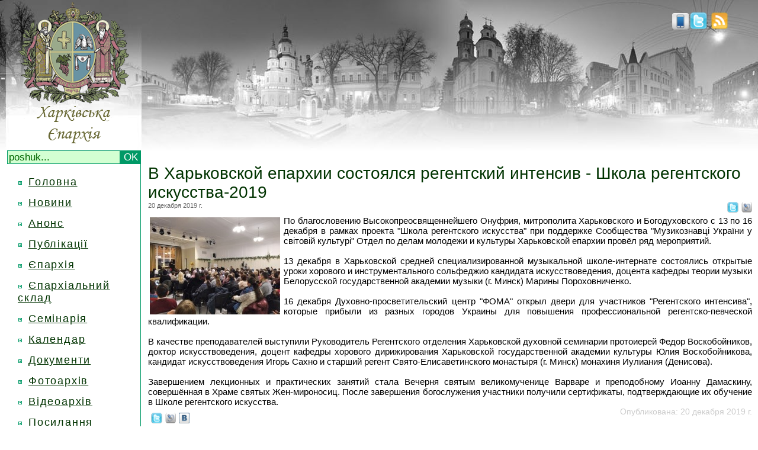

--- FILE ---
content_type: text/html; charset=windows-1251
request_url: https://www.eparchia.kharkov.ua/readnews/2398
body_size: 4394
content:
<html>
<head>
<meta http-equiv="Content-Type"
	content="text/html; charset=windows-1251">
<title>В Харьковской епархии состоялся регентский интенсив - Школа регентского искусства-2019 | Харківська єпархія</title>

<link rel="alternate" type="application/rss+xml" title="пїЅпїЅпїЅпїЅпїЅпїЅпїЅ" href="http://eparchia.kharkov.ua/rss.php" />
<link rel="icon" type="image/png" href="http://eparchia.kharkov.ua/images/icon.png">
<link href="/css/style.css" rel="stylesheet" type="text/css">
<script type="text/javascript" src="/js/jq.js"></script>
<script type="text/javascript" src="/js/scr.js"></script>
<meta name='yandex-verification' content='6706ba6573060498' />

      <script type="text/javascript" src="/js/hs/highslide-full.js"></script>
        <link rel="stylesheet" type="text/css" href="/js/hs/highslide.css" />
        <script type="text/javascript">
    hs.graphicsDir = '/js/hs/graphics/';
    hs.outlineType = 'rounded-white';
	hs.transitions = ['expand', 'crossfade'];
	hs.fadeInOut = true;
	hs.align = 'center';
	hs.dimmingOpacity = 0.15;
	hs.showCredits = false;
    </script>
    <!пїЅ[if lt IE 6.]пїЅ>
	<script defer type="text/javascript" src="/js/pngfix.js" mce_src="/js/pngfix.js"></script>
	<!пїЅ[endif]пїЅ>
	<script type="text/javascript">
var gaJsHost = (("https:" == document.location.protocol) ? "https://ssl." : "http://www.");
document.write(unescape("%3Cscript src='" + gaJsHost + "google-analytics.com/ga.js' type='text/javascript'%3E%3C/script%3E"));
	</script>
	<script type="text/javascript">
try {
var pageTracker = _gat._getTracker("UA-11012457-1");
pageTracker._trackPageview();
} catch(err) {}
	</script>
</head>
<body onLoad="load();" onUnload="GUnload()">
<table width="100%" border="0" cellspacing="0" cellpadding="0">
  <tr>
    <td colspan="2" class="header"><table width="100%" border="0" cellspacing="0" cellpadding="0">
    <form method="post" action="/search/innews">
      <tr>
        <td width="250" align="center" valign="bottom">
          <a href="/">          <div id="homelink"><img border="0" src="/images/logo.png" width="250" height="254"></div>
          <a/>
          <div class="search">
<input type="text" class="sarea" name="find" size="20" maxlength="100" onBlur="if(this.value=='') this.value='';"
      onFocus="if(this.value=='poshuk...') this.value='';" value="poshuk..." /><input class="sbutton" type="submit" value="OK" />
      </div>      </td>
        <td height="220" align="right" valign="top">
            <!--<div id="webcam"><a href="/live"><img border="0" src="/images/live.png"/></a></div>-->
         <div id="rss"><a title="twitter" rel="nofollow" href="http://twitter.com/kheparch" target="_blank"><img alt="twitter" height="30" border="0" src="/images/twitter.png"/></a>.<a title="rss" href="/rss.php"><img alt="rss" height="30" border="0" src="/images/rss.png"/></a></div>
                  <div id="mobile"><a title="Mobile version" href="/mnews">
             <img border="0" height="28" src="/images/mobile.png"/>
                      </a></div>

         </td>
      </tr>
      </form>
      <tr>
        <td width="250" align="center" valign="top">
            <div class="menuline">
            <div></div><div class="menuitem dublink"><div class="block"></div><a class="sa" href="/">Головна</a></div><div style="display: none; width:175px;" class="child menusubitem"></div><div class="menuitem dublink"><div class="block"></div><a class="sa" href="/news">Новини</a></div><div style="display: none; width:175px;" class="child menusubitem"></div><div class="menuitem dublink"><div class="block"></div><a class="sa" href="/announcement">Анонс</a></div><div style="display: none; width:175px;" class="child menusubitem"></div><div class="menuitem dublink"><div class="block"></div><a class="sa" href="/stat/16">Публікації</a></div><div style="display: none; width:175px;" class="child menusubitem"></div><div class="spoiler menuitem dublink"><div class="block"></div><a class="sa" href="#">Єпархія</a></div><div style="display: none; width:175px;" class="child menusubitem"><div class="mel"><div class="block"></div><div class="link"><a href="/stat/21">Історія</a></div><div class="clear"></div></div><div class="mel"><div class="block"></div><div class="link"><a href="/stat/9">Єпархія сьогодні</a></div><div class="clear"></div></div><div class="mel"><div class="block"></div><div class="link"><a href="/klirikinfo/41">Митрополит Онуфрій</a></div><div class="clear"></div></div><div class="mel"><div class="block"></div><div class="link"><a href="/stat/10">Єпархіальні відділи</a></div><div class="clear"></div></div><div class="mel"><div class="block"></div><div class="link"><a href="/klirik">Духовенство</a></div><div class="clear"></div></div><div class="mel"><div class="block"></div><div class="link"><a href="/church">Монастирі та храми</a></div><div class="clear"></div></div><div class="mel"><div class="block"></div><div class="link"><a href="/fullmap">Карта епархії</a></div><div class="clear"></div></div><div class="mel"><div class="block"></div><div class="link"><a href="/relics">Святині</a></div><div class="clear"></div></div><div class="mel"><div class="block"></div><div class="link"><a href="/stat/28">Герб</a></div><div class="clear"></div></div><div class="mel"><div class="block"></div><div class="link"><a href="stat/22">ЗМІ</a></div><div class="clear"></div></div><div class="mel"><div class="block"></div><div class="link"><a href="/stat/23">Історичний музей</a></div><div class="clear"></div></div><div class="mel"><div class="block"></div><div class="link"><a href="/stat/25">Богословські курси</a></div><div class="clear"></div></div></div><div class="menuitem dublink"><div class="block"></div><a class="sa" href="/stat/33">Єпархіальний склад</a></div><div style="display: none; width:175px;" class="child menusubitem"></div><div class="menuitem dublink"><div class="block"></div><a class="sa" href="/stat/17">Семінарія</a></div><div style="display: none; width:175px;" class="child menusubitem"></div><div class="menuitem dublink"><div class="block"></div><a class="sa" href="/calendar">Календар</a></div><div style="display: none; width:175px;" class="child menusubitem"></div><div class="menuitem dublink"><div class="block"></div><a class="sa" href="">Документи</a></div><div style="display: none; width:175px;" class="child menusubitem"></div><div class="menuitem dublink"><div class="block"></div><a class="sa" href="/photos">Фотоархів</a></div><div style="display: none; width:175px;" class="child menusubitem"></div><div class="menuitem dublink"><div class="block"></div><a class="sa" href="/stat/39">Відеоархів</a></div><div style="display: none; width:175px;" class="child menusubitem"></div><div class="menuitem dublink"><div class="block"></div><a class="sa" href="/links">Посилання</a></div><div style="display: none; width:175px;" class="child menusubitem"></div><div class="menuitem dublink"><div class="block"></div><a class="sa" href="/stat/7">Контакти</a></div><div style="display: none; width:175px;" class="child menusubitem"></div>            </div>
        <br>

           
              <script type="text/javascript" src="js/hs/highslide-full.js"></script>
              <link rel="stylesheet" type="text/css" href="js/hs/highslide.css" />
              <script type="text/javascript">
    hs.graphicsDir = '/js/hs/graphics/';
    hs.outlineType = 'rounded-white';
	hs.transitions = ['expand', 'crossfade'];
	hs.fadeInOut = true;
	hs.align = 'center';
	hs.dimmingOpacity = 0.15;
	hs.showCredits = false;
          </script>
                    <noindex>
              

          
          <div style="padding-bottom:5px;">

          </div>

          </noindex>
              <div style="padding-bottom:5px;" class="slink">
                  <!--check code-->
              <script type="text/javascript">
<!--
var _acic={dataProvider:10};(function(){var e=document.createElement("script");e.type="text/javascript";e.async=true;e.src="https://www.acint.net/aci.js";var t=document.getElementsByTagName("script")[0];t.parentNode.insertBefore(e,t)})()
//-->
</script><!--1962913266886--><div id='Oaho_1962913266886'></div>                  <!--check code-->
          </div>



        

</noindex>
          </td>

          <td valign="top"><table width="100%" border="0" cellpadding="0" cellspacing="0">
	<tr>
	  <td height="10"><span class="readnewstitle"><h1>В Харьковской епархии состоялся регентский интенсив - Школа регентского искусства-2019</h1></span></td>
            <td width="10"></td>
            
  </tr>
	<tr>
		<td align="left" valign="top" height="10"><span class="readnewscreated">20 декабря 2019 г.</span>

<div class="readnewssocial_top">
<a title="В Live Journal" target="_blank" rel="nofollow" href="http://www.livejournal.com/update.bml?subject=%D0%92%20%D0%A5%D0%B0%D1%80%D1%8C%D0%BA%D0%BE%D0%B2%D1%81%D0%BA%D0%BE%D0%B9%20%D0%B5%D0%BF%D0%B0%D1%80%D1%85%D0%B8%D0%B8%20%D1%81%D0%BE%D1%81%D1%82%D0%BE%D1%8F%D0%BB%D1%81%D1%8F%20%D1%80%D0%B5%D0%B3%D0%B5%D0%BD%D1%82%D1%81%D0%BA%D0%B8%D0%B9%20%D0%B8%D0%BD%D1%82%D0%B5%D0%BD%D1%81%D0%B8%D0%B2%20-%20%D0%A8%D0%BA%D0%BE%D0%BB%D0%B0%20%D1%80%D0%B5%D0%B3%D0%B5%D0%BD%D1%82%D1%81%D0%BA%D0%BE%D0%B3%D0%BE%20%D0%B8%D1%81%D0%BA%D1%83%D1%81%D1%81%D1%82%D0%B2%D0%B0-2019&event=%D0%9F%D0%BE%20%D0%B1%D0%BB%D0%B0%D0%B3%D0%BE%D1%81%D0%BB%D0%BE%D0%B2%D0%B5%D0%BD%D0%B8%D1%8E%20%D0%92%D1%8B%D1%81%D0%BE%D0%BA%D0%BE%D0%BF%D1%80%D0%B5%D0%BE%D1%81%D0%B2%D1%8F%D1%89%D0%B5%D0%BD%D0%BD%D0%B5%D0%B9%D1%88%D0%B5%D0%B3%D0%BE%20%D0%9E%D0%BD%D1%83%D1%84%D1%80%D0%B8%D1%8F%2C%20%D0%BC%D0%B8%D1%82%D1%80%D0%BE%D0%BF%D0%BE%D0%BB%D0%B8%D1%82%D0%B0%20%D0%A5%D0%B0%D1%80%D1%8C%D0%BA%D0%BE%D0%B2%D1%81%D0%BA%D0%BE%D0%B3%D0%BE%20%D0%B8%20%D0%91%D0%BE%D0%B3%D0%BE%D0%B4%D1%83%D1%85%D0%BE%D0%B2%D1%81%D0%BA%D0%BE%D0%B3%D0%BE%20%D1%81%2013%20%D0%BF%D0%BE%2016%20%D0%B4%D0%B5%D0%BA%D0%B0%D0%B1%D1%80%D1%8F%20%D0%B2%20%D1%80%D0%B0%D0%BC%D0%BA%D0%B0%D1%85%20%D0%BF%D1%80%D0%BE%D0%B5%D0%BA%D1%82%D0%B0%20%22%D0%A8%D0%BA%D0%BE%D0%BB%D0%B0%20%D1%80%D0%B5%D0%B3%D0%B5%D0%BD%D1%82%D1%81%D0%BA%D0%BE%D0%B3%D0%BE%20%D0%B8%D1%81%D0%BA%D1%83%D1%81%D1%81%D1%82%D0%B2%D0%B0%22%20%D0%BF%D1%80%D0%B8%20%D0%BF%D0%BE%D0%B4%D0%B4%D0%B5%D1%80%D0%B6%D0%BA%D0%B5%20%D0%A1%D0%BE%D0%BE%D0%B1%D1%89%D0%B5%D1%81%D1%82%D0%B2%D0%B0%20%22%D0%9C%D1%83%D0%B7%D0%B8%D0%BA%D0%BE%D0%B7%D0%BD%D0%B0%D0%B2%D1%86%D1%96%20%D0%A3%D0%BA%D1%80%D0%B0%D1%97%D0%BD%D0%B8%20%D1%83%20%D1%81%D0%B2%D1%96%D1%82%D0%BE%D0%B2%D1%96%D0%B9%20%D0%BA%D1%83%D0%BB%D1%8C%D1%82%D1%83%D1%80%D1%96%22%20%D0%9E%D1%82%D0%B4%D0%B5%D0%BB%20%D0%BF%D0%BE%20%D0%B4%D0%B5%D0%BB%D0%B0%D0%BC%20%D0%BC%D0%BE%D0%BB%D0%BE%D0%B4%D0%B5%D0%B6%D0%B8%20%D0%B8%20%D0%BA%D1%83%D0%BB%D1%8C%D1%82%D1%83%D1%80%D1%8B%20%D0%A5%D0%B0%D1%80%D1%8C%D0%BA%D0%BE%D0%B2%D1%81%D0%BA%D0%BE%D0%B9%20%D0%B5%D0%BF%D0%B0%D1%80%D1%85%D0%B8%D0%B8%20%D0%BF%D1%80%D0%BE%D0%B2%D1%91%D0%BB%20%D1%80%D1%8F%D0%B4%20%D0%BC%D0%B5%D1%80%D0%BE%D0%BF%D1%80%D0%B8%D1%8F%D1%82%D0%B8%D0%B9...%20%3Ca%20target%3D%22_blank%22%20href%3D%22http%3A%2F%2Feparchia.kharkov.ua%2Freadnews%2F2398%22%3E%D0%A5%D0%B0%D1%80%D0%BA%D1%96%D0%B2%D1%81%D1%8C%D0%BA%D0%B0%20%D1%94%D0%BF%D0%B0%D1%80%D1%85%D1%96%D1%8F%3C%2Fa%3E"><img height="18" src="/images/to_lj.png"></a>
</div>

<div class="readnewssocial_top">
<a title="В Twitter" target="_blank" rel="nofollow" href="http://twitter.com/?status=%D0%92%20%D0%A5%D0%B0%D1%80%D1%8C%D0%BA%D0%BE%D0%B2%D1%81%D0%BA%D0%BE%D0%B9%20%D0%B5%D0%BF%D0%B0%D1%80%D1%85%D0%B8%D0%B8%20%D1%81%D0%BE%D1%81%D1%82%D0%BE%D1%8F%D0%BB%D1%81%D1%8F%20%D1%80%D0%B5%D0%B3%D0%B5%D0%BD%D1%82%D1%81%D0%BA%D0%B8%D0%B9%20%D0%B8%D0%BD%D1%82%D0%B5%D0%BD%D1%81%D0%B8%D0%B2%20-%20%D0%A8%D0%BA%D0%BE%D0%BB%D0%B0%20%D1%80%D0%B5%D0%B3%D0%B5%D0%BD%D1%82%D1%81%D0%BA%D0%BE%D0%B3%D0%BE%20%D0%B8%D1%81%D0%BA%D1%83%D1%81%D1%81%D1%82%D0%B2%D0%B0-2019...%20http%3A%2F%2Feparchia.kharkov.ua%2Freadnews%2F2398"><img height="18" src="/images/to_twitter.png"></a>
</div>
    </td>
	</tr>
	<tr>
		<td align="left" valign="top" height="10">
		<div align="justify"><span class="readnewsfull"><table width="11%" align="left"><tr><td><img src="/images/news/2398.jpg" align="left"/></td></tr></table>По благословению Высокопреосвященнейшего Онуфрия, митрополита Харьковского и Богодуховского с 13 по 16 декабря в рамках проекта "Школа регентского искусства" при поддержке Сообщества "Музикознавці України у світовій культурі" Отдел по делам молодежи и культуры Харьковской епархии провёл ряд мероприятий. <br><br>13 декабря в Харьковской средней специализированной музыкальной школе-интернате состоялись открытые уроки хорового и инструментального сольфеджио кандидата искусствоведения, доцента кафедры теории музыки Белорусской государственной академии музыки (г. Минск) Марины Пороховниченко. <br><br>16 декабря Духовно-просветительский центр "ФОМА" открыл двери для участников "Регентского интенсива", которые прибыли из разных городов Украины для повышения профессиональной регентско-певческой квалификации. <br><br>В качестве преподавателей выступили Руководитель Регентского отделения Харьковской духовной семинарии протоиерей Федор Воскобойников, доктор искусствоведения, доцент кафедры хорового дирижирования Харьковской государственной академии культуры Юлия Воскобойникова, кандидат искусствоведения Игорь Сахно и старший регент Свято-Елисаветинского монастыря (г. Минск) монахиня Иулиания (Денисова). <br><br>Завершением лекционных и практических занятий стала Вечерня святым великомученице Варваре и преподобному Иоанну Дамаскину, совершённая в Храме святых Жен-мироносиц. После завершения богослужения участники получили сертификаты, подтверждающие их обучение в Школе регентского искусства.</span></div>
                <div class="readnewsorderdate">Опубликована: 20 декабря 2019 г.</div>
<div class="readnewssocial_bottom">
<a title="В Twitter" target="_blank" rel="nofollow" href="http://twitter.com/?status=%D0%92%20%D0%A5%D0%B0%D1%80%D1%8C%D0%BA%D0%BE%D0%B2%D1%81%D0%BA%D0%BE%D0%B9%20%D0%B5%D0%BF%D0%B0%D1%80%D1%85%D0%B8%D0%B8%20%D1%81%D0%BE%D1%81%D1%82%D0%BE%D1%8F%D0%BB%D1%81%D1%8F%20%D1%80%D0%B5%D0%B3%D0%B5%D0%BD%D1%82%D1%81%D0%BA%D0%B8%D0%B9%20%D0%B8%D0%BD%D1%82%D0%B5%D0%BD%D1%81%D0%B8%D0%B2%20-%20%D0%A8%D0%BA%D0%BE%D0%BB%D0%B0%20%D1%80%D0%B5%D0%B3%D0%B5%D0%BD%D1%82%D1%81%D0%BA%D0%BE%D0%B3%D0%BE%20%D0%B8%D1%81%D0%BA%D1%83%D1%81%D1%81%D1%82%D0%B2%D0%B0-2019...%20http%3A%2F%2Feparchia.kharkov.ua%2Freadnews%2F2398"><img height="18" src="/images/to_twitter.png"></a>
</div>
<div class="readnewssocial_bottom">
<a title="В Live Journal" target="_blank" rel="nofollow" href="http://www.livejournal.com/update.bml?subject=%D0%92%20%D0%A5%D0%B0%D1%80%D1%8C%D0%BA%D0%BE%D0%B2%D1%81%D0%BA%D0%BE%D0%B9%20%D0%B5%D0%BF%D0%B0%D1%80%D1%85%D0%B8%D0%B8%20%D1%81%D0%BE%D1%81%D1%82%D0%BE%D1%8F%D0%BB%D1%81%D1%8F%20%D1%80%D0%B5%D0%B3%D0%B5%D0%BD%D1%82%D1%81%D0%BA%D0%B8%D0%B9%20%D0%B8%D0%BD%D1%82%D0%B5%D0%BD%D1%81%D0%B8%D0%B2%20-%20%D0%A8%D0%BA%D0%BE%D0%BB%D0%B0%20%D1%80%D0%B5%D0%B3%D0%B5%D0%BD%D1%82%D1%81%D0%BA%D0%BE%D0%B3%D0%BE%20%D0%B8%D1%81%D0%BA%D1%83%D1%81%D1%81%D1%82%D0%B2%D0%B0-2019&event=%D0%9F%D0%BE%20%D0%B1%D0%BB%D0%B0%D0%B3%D0%BE%D1%81%D0%BB%D0%BE%D0%B2%D0%B5%D0%BD%D0%B8%D1%8E%20%D0%92%D1%8B%D1%81%D0%BE%D0%BA%D0%BE%D0%BF%D1%80%D0%B5%D0%BE%D1%81%D0%B2%D1%8F%D1%89%D0%B5%D0%BD%D0%BD%D0%B5%D0%B9%D1%88%D0%B5%D0%B3%D0%BE%20%D0%9E%D0%BD%D1%83%D1%84%D1%80%D0%B8%D1%8F%2C%20%D0%BC%D0%B8%D1%82%D1%80%D0%BE%D0%BF%D0%BE%D0%BB%D0%B8%D1%82%D0%B0%20%D0%A5%D0%B0%D1%80%D1%8C%D0%BA%D0%BE%D0%B2%D1%81%D0%BA%D0%BE%D0%B3%D0%BE%20%D0%B8%20%D0%91%D0%BE%D0%B3%D0%BE%D0%B4%D1%83%D1%85%D0%BE%D0%B2%D1%81%D0%BA%D0%BE%D0%B3%D0%BE%20%D1%81%2013%20%D0%BF%D0%BE%2016%20%D0%B4%D0%B5%D0%BA%D0%B0%D0%B1%D1%80%D1%8F%20%D0%B2%20%D1%80%D0%B0%D0%BC%D0%BA%D0%B0%D1%85%20%D0%BF%D1%80%D0%BE%D0%B5%D0%BA%D1%82%D0%B0%20%22%D0%A8%D0%BA%D0%BE%D0%BB%D0%B0%20%D1%80%D0%B5%D0%B3%D0%B5%D0%BD%D1%82%D1%81%D0%BA%D0%BE%D0%B3%D0%BE%20%D0%B8%D1%81%D0%BA%D1%83%D1%81%D1%81%D1%82%D0%B2%D0%B0%22%20%D0%BF%D1%80%D0%B8%20%D0%BF%D0%BE%D0%B4%D0%B4%D0%B5%D1%80%D0%B6%D0%BA%D0%B5%20%D0%A1%D0%BE%D0%BE%D0%B1%D1%89%D0%B5%D1%81%D1%82%D0%B2%D0%B0%20%22%D0%9C%D1%83%D0%B7%D0%B8%D0%BA%D0%BE%D0%B7%D0%BD%D0%B0%D0%B2%D1%86%D1%96%20%D0%A3%D0%BA%D1%80%D0%B0%D1%97%D0%BD%D0%B8%20%D1%83%20%D1%81%D0%B2%D1%96%D1%82%D0%BE%D0%B2%D1%96%D0%B9%20%D0%BA%D1%83%D0%BB%D1%8C%D1%82%D1%83%D1%80%D1%96%22%20%D0%9E%D1%82%D0%B4%D0%B5%D0%BB%20%D0%BF%D0%BE%20%D0%B4%D0%B5%D0%BB%D0%B0%D0%BC%20%D0%BC%D0%BE%D0%BB%D0%BE%D0%B4%D0%B5%D0%B6%D0%B8%20%D0%B8%20%D0%BA%D1%83%D0%BB%D1%8C%D1%82%D1%83%D1%80%D1%8B%20%D0%A5%D0%B0%D1%80%D1%8C%D0%BA%D0%BE%D0%B2%D1%81%D0%BA%D0%BE%D0%B9%20%D0%B5%D0%BF%D0%B0%D1%80%D1%85%D0%B8%D0%B8%20%D0%BF%D1%80%D0%BE%D0%B2%D1%91%D0%BB%20%D1%80%D1%8F%D0%B4%20%D0%BC%D0%B5%D1%80%D0%BE%D0%BF%D1%80%D0%B8%D1%8F%D1%82%D0%B8%D0%B9...%20%3Ca%20target%3D%22_blank%22%20href%3D%22http%3A%2F%2Feparchia.kharkov.ua%2Freadnews%2F2398%22%3E%D0%A5%D0%B0%D1%80%D0%BA%D1%96%D0%B2%D1%81%D1%8C%D0%BA%D0%B0%20%D1%94%D0%BF%D0%B0%D1%80%D1%85%D1%96%D1%8F%3C%2Fa%3E"><img height="18" src="/images/to_lj.png"></a>
</div>
<div class="readnewssocial_bottom">
<a title="" target="_blank" rel="nofollow" href=""><img height="18" src="/images/to_vk.png"></a>
</div>
<div class="readnewssocial_bottom">
<!-- Place this tag where you want the +1 button to render -->
<g:plusone></g:plusone>

<!-- Place this tag after the last plusone tag -->
<script type="text/javascript">
  window.___gcfg = {lang: 'ru'};

  (function() {
    var po = document.createElement('script'); po.type = 'text/javascript'; po.async = true;
    po.src = 'https://apis.google.com/js/plusone.js';
    var s = document.getElementsByTagName('script')[0]; s.parentNode.insertBefore(po, s);
  })();
</script>
</div>

    </td>
  </tr>
	<tr>
	  <td align="left" valign="top">&nbsp;</td>
  </tr>
		<tr>
		<td align="left" valign="top">
	<table width="30%" border="0" cellspacing="0" cellpadding="0">
<tr>
				<td bgcolor="#FFFFFF">
				<div class="category"><a href="/news"> Додадково:</a></div>				</td>
		</tr>
			<tr>
				<td height="2"><div class="line" style="width:300px"></div></td>
			</tr>
			<tr>
			  <td height="0"  class="wline"><table width="300" bgcolor="#E2E2E2" border="0" cellspacing="0"
			cellpadding="0">
                <tr><td height="2"></td></tr><tr><td valign="top"><span class="kliriknewstitle"><a href="/klirikinfo/92">Протоієрей Федір Володимирович Воскобойніков<a/></span></td><td>&nbsp;</td></tr><tr><td height="4"></td></tr><tr><td height="1" bgcolor="#009966"></td><td height="1" bgcolor="#009966"></td><td bgcolor="#009966"></td></tr>              </table></td>
	    </tr>
	  </table>		</td>
	</tr>
	<tr>
		<td align="left" valign="top">&nbsp;</td>
  </tr>
    </table>

<noindex></noindex>
        </td>
      </tr>
    </table></td>
  </tr>
<tr><td height="15" colspan="2"></td></tr>
<tr>
    <td align="left" valign="top" bgcolor="D3FFD2">

    <div class="bottom_line"></div>
        <a href="/techfeedback"><div id="login">Tehnichni pytannya</div></a>
  <a href="#" onClick="return hs.htmlExpand(this, { contentId: 'highslide-html', slideshowGroup: 'first-group' } )"
					><div id="login">Vhid</div></a>
				<div class="highslide-html-content" id="highslide-html">
				<div class="highslide-header">
				<ul>
					<a href="#" onClick="return hs.close(this)">X</a>
				</ul>
				</div>
				<div class="highslide-body">

		<div id="mainform" style="display:block;">
                    <form id="loginform" onsubmit="return false;">
                    <table height="100" align="center" bgcolor="#CCCCCC">
					<tr height="10" valign="top">
						<td>Логін:</td>
						<td><input id="login_login" type="text" name="post_user" /></td>
					</tr>
					<tr height="10" valign="top">
						<td>Пароль:</td>
						<td><input id="login_pass" type="password" name="post_pass" /></td>
					</tr>
					<tr valign="top">
						<td colspan="2">
						<div id="loginbtn" align="center">Вхід</div>
			<div style="font-size:14px; color:red;" id="login_reply"></div>
		</td>
		</tr>
			</table>
                    </form>
            </div>


</div>
</div>


    </td>
    <td height="63" align="right" valign="top" bgcolor="D3FFD2"><div class="bottom_line"></div>
    <noindex>
      <div align="right"><span class="bottom_odscopy"><a target="_blank" href="http://orthstudio.com.ua" rel="nofollow">OrthodoxDesignStudio</a></span><span class="bottom_copy"> &copy; 2009-2026</span></div>
      </noindex>
    </td>
</tr>

</table>
</body>
</html>



--- FILE ---
content_type: text/html; charset=windows-1251
request_url: https://www.eparchia.kharkov.ua/readnews/js/hs/highslide.css
body_size: 2799
content:
<html>
<head>
<meta http-equiv="Content-Type"
	content="text/html; charset=windows-1251">
<title>Харківська єпархія Української Православної Церкви</title>

<link rel="alternate" type="application/rss+xml" title="пїЅпїЅпїЅпїЅпїЅпїЅпїЅ" href="http://eparchia.kharkov.ua/rss.php" />
<link rel="icon" type="image/png" href="http://eparchia.kharkov.ua/images/icon.png">
<link href="/css/style.css" rel="stylesheet" type="text/css">
<script type="text/javascript" src="/js/jq.js"></script>
<script type="text/javascript" src="/js/scr.js"></script>
<meta name='yandex-verification' content='6706ba6573060498' />

      <script type="text/javascript" src="/js/hs/highslide-full.js"></script>
        <link rel="stylesheet" type="text/css" href="/js/hs/highslide.css" />
        <script type="text/javascript">
    hs.graphicsDir = '/js/hs/graphics/';
    hs.outlineType = 'rounded-white';
	hs.transitions = ['expand', 'crossfade'];
	hs.fadeInOut = true;
	hs.align = 'center';
	hs.dimmingOpacity = 0.15;
	hs.showCredits = false;
    </script>
    <!пїЅ[if lt IE 6.]пїЅ>
	<script defer type="text/javascript" src="/js/pngfix.js" mce_src="/js/pngfix.js"></script>
	<!пїЅ[endif]пїЅ>
	<script type="text/javascript">
var gaJsHost = (("https:" == document.location.protocol) ? "https://ssl." : "http://www.");
document.write(unescape("%3Cscript src='" + gaJsHost + "google-analytics.com/ga.js' type='text/javascript'%3E%3C/script%3E"));
	</script>
	<script type="text/javascript">
try {
var pageTracker = _gat._getTracker("UA-11012457-1");
pageTracker._trackPageview();
} catch(err) {}
	</script>
</head>
<body onLoad="load();" onUnload="GUnload()">
<table width="100%" border="0" cellspacing="0" cellpadding="0">
  <tr>
    <td colspan="2" class="header"><table width="100%" border="0" cellspacing="0" cellpadding="0">
    <form method="post" action="/search/innews">
      <tr>
        <td width="250" align="center" valign="bottom">
          <a href="/">          <div id="homelink"><img border="0" src="/images/logo.png" width="250" height="254"></div>
          <a/>
          <div class="search">
<input type="text" class="sarea" name="find" size="20" maxlength="100" onBlur="if(this.value=='') this.value='';"
      onFocus="if(this.value=='poshuk...') this.value='';" value="poshuk..." /><input class="sbutton" type="submit" value="OK" />
      </div>      </td>
        <td height="220" align="right" valign="top">
            <!--<div id="webcam"><a href="/live"><img border="0" src="/images/live.png"/></a></div>-->
         <div id="rss"><a title="twitter" rel="nofollow" href="http://twitter.com/kheparch" target="_blank"><img alt="twitter" height="30" border="0" src="/images/twitter.png"/></a>.<a title="rss" href="/rss.php"><img alt="rss" height="30" border="0" src="/images/rss.png"/></a></div>
                  <div id="mobile"><a title="Mobile version" href="/mnews">
             <img border="0" height="28" src="/images/mobile.png"/>
                      </a></div>

         </td>
      </tr>
      </form>
      <tr>
        <td width="250" align="center" valign="top">
            <div class="menuline">
            <div></div><div class="menuitem dublink"><div class="block"></div><a class="sa" href="/">Головна</a></div><div style="display: none; width:175px;" class="child menusubitem"></div><div class="menuitem dublink"><div class="block"></div><a class="sa" href="/news">Новини</a></div><div style="display: none; width:175px;" class="child menusubitem"></div><div class="menuitem dublink"><div class="block"></div><a class="sa" href="/announcement">Анонс</a></div><div style="display: none; width:175px;" class="child menusubitem"></div><div class="menuitem dublink"><div class="block"></div><a class="sa" href="/stat/16">Публікації</a></div><div style="display: none; width:175px;" class="child menusubitem"></div><div class="spoiler menuitem dublink"><div class="block"></div><a class="sa" href="#">Єпархія</a></div><div style="display: none; width:175px;" class="child menusubitem"><div class="mel"><div class="block"></div><div class="link"><a href="/stat/21">Історія</a></div><div class="clear"></div></div><div class="mel"><div class="block"></div><div class="link"><a href="/stat/9">Єпархія сьогодні</a></div><div class="clear"></div></div><div class="mel"><div class="block"></div><div class="link"><a href="/klirikinfo/41">Митрополит Онуфрій</a></div><div class="clear"></div></div><div class="mel"><div class="block"></div><div class="link"><a href="/stat/10">Єпархіальні відділи</a></div><div class="clear"></div></div><div class="mel"><div class="block"></div><div class="link"><a href="/klirik">Духовенство</a></div><div class="clear"></div></div><div class="mel"><div class="block"></div><div class="link"><a href="/church">Монастирі та храми</a></div><div class="clear"></div></div><div class="mel"><div class="block"></div><div class="link"><a href="/fullmap">Карта епархії</a></div><div class="clear"></div></div><div class="mel"><div class="block"></div><div class="link"><a href="/relics">Святині</a></div><div class="clear"></div></div><div class="mel"><div class="block"></div><div class="link"><a href="/stat/28">Герб</a></div><div class="clear"></div></div><div class="mel"><div class="block"></div><div class="link"><a href="stat/22">ЗМІ</a></div><div class="clear"></div></div><div class="mel"><div class="block"></div><div class="link"><a href="/stat/23">Історичний музей</a></div><div class="clear"></div></div><div class="mel"><div class="block"></div><div class="link"><a href="/stat/25">Богословські курси</a></div><div class="clear"></div></div></div><div class="menuitem dublink"><div class="block"></div><a class="sa" href="/stat/33">Єпархіальний склад</a></div><div style="display: none; width:175px;" class="child menusubitem"></div><div class="menuitem dublink"><div class="block"></div><a class="sa" href="/stat/17">Семінарія</a></div><div style="display: none; width:175px;" class="child menusubitem"></div><div class="menuitem dublink"><div class="block"></div><a class="sa" href="/calendar">Календар</a></div><div style="display: none; width:175px;" class="child menusubitem"></div><div class="menuitem dublink"><div class="block"></div><a class="sa" href="">Документи</a></div><div style="display: none; width:175px;" class="child menusubitem"></div><div class="menuitem dublink"><div class="block"></div><a class="sa" href="/photos">Фотоархів</a></div><div style="display: none; width:175px;" class="child menusubitem"></div><div class="menuitem dublink"><div class="block"></div><a class="sa" href="/stat/39">Відеоархів</a></div><div style="display: none; width:175px;" class="child menusubitem"></div><div class="menuitem dublink"><div class="block"></div><a class="sa" href="/links">Посилання</a></div><div style="display: none; width:175px;" class="child menusubitem"></div><div class="menuitem dublink"><div class="block"></div><a class="sa" href="/stat/7">Контакти</a></div><div style="display: none; width:175px;" class="child menusubitem"></div>            </div>
        <br>

           
              <script type="text/javascript" src="js/hs/highslide-full.js"></script>
              <link rel="stylesheet" type="text/css" href="js/hs/highslide.css" />
              <script type="text/javascript">
    hs.graphicsDir = '/js/hs/graphics/';
    hs.outlineType = 'rounded-white';
	hs.transitions = ['expand', 'crossfade'];
	hs.fadeInOut = true;
	hs.align = 'center';
	hs.dimmingOpacity = 0.15;
	hs.showCredits = false;
          </script>
                    <noindex>
              

          
          <div style="padding-bottom:5px;">

          </div>

          </noindex>
              <div style="padding-bottom:5px;" class="slink">
                  <!--check code-->
              <script type="text/javascript">
<!--
var _acic={dataProvider:10};(function(){var e=document.createElement("script");e.type="text/javascript";e.async=true;e.src="https://www.acint.net/aci.js";var t=document.getElementsByTagName("script")[0];t.parentNode.insertBefore(e,t)})()
//-->
</script><!--1962913266886--><div id='Oaho_1962913266886'></div>                  <!--check code-->
          </div>



        

</noindex>
          </td>

          <td valign="top"><table width="100%" border="0" cellpadding="0" cellspacing="0">
	<tr>
	  <td height="10"><span class="readnewstitle"><h1></h1></span></td>
            <td width="10"></td>
            
  </tr>
	<tr>
		<td align="left" valign="top" height="10"><span class="readnewscreated"></span>

<div class="readnewssocial_top">
<a title="В Live Journal" target="_blank" rel="nofollow" href="http://www.livejournal.com/update.bml?subject=&event=...%20%3Ca%20target%3D%22_blank%22%20href%3D%22http%3A%2F%2Feparchia.kharkov.ua%2Freadnews%2F%22%3E%D0%A5%D0%B0%D1%80%D0%BA%D1%96%D0%B2%D1%81%D1%8C%D0%BA%D0%B0%20%D1%94%D0%BF%D0%B0%D1%80%D1%85%D1%96%D1%8F%3C%2Fa%3E"><img height="18" src="/images/to_lj.png"></a>
</div>

<div class="readnewssocial_top">
<a title="В Twitter" target="_blank" rel="nofollow" href="http://twitter.com/?status=...%20http%3A%2F%2Feparchia.kharkov.ua%2Freadnews%2F"><img height="18" src="/images/to_twitter.png"></a>
</div>
    </td>
	</tr>
	<tr>
		<td align="left" valign="top" height="10">
		<div align="justify"><span class="readnewsfull"></span></div>
                <div class="readnewsorderdate">Опубликована: </div>
<div class="readnewssocial_bottom">
<a title="В Twitter" target="_blank" rel="nofollow" href="http://twitter.com/?status=...%20http%3A%2F%2Feparchia.kharkov.ua%2Freadnews%2F"><img height="18" src="/images/to_twitter.png"></a>
</div>
<div class="readnewssocial_bottom">
<a title="В Live Journal" target="_blank" rel="nofollow" href="http://www.livejournal.com/update.bml?subject=&event=...%20%3Ca%20target%3D%22_blank%22%20href%3D%22http%3A%2F%2Feparchia.kharkov.ua%2Freadnews%2F%22%3E%D0%A5%D0%B0%D1%80%D0%BA%D1%96%D0%B2%D1%81%D1%8C%D0%BA%D0%B0%20%D1%94%D0%BF%D0%B0%D1%80%D1%85%D1%96%D1%8F%3C%2Fa%3E"><img height="18" src="/images/to_lj.png"></a>
</div>
<div class="readnewssocial_bottom">
<a title="" target="_blank" rel="nofollow" href=""><img height="18" src="/images/to_vk.png"></a>
</div>
<div class="readnewssocial_bottom">
<!-- Place this tag where you want the +1 button to render -->
<g:plusone></g:plusone>

<!-- Place this tag after the last plusone tag -->
<script type="text/javascript">
  window.___gcfg = {lang: 'ru'};

  (function() {
    var po = document.createElement('script'); po.type = 'text/javascript'; po.async = true;
    po.src = 'https://apis.google.com/js/plusone.js';
    var s = document.getElementsByTagName('script')[0]; s.parentNode.insertBefore(po, s);
  })();
</script>
</div>

    </td>
  </tr>
	<tr>
	  <td align="left" valign="top">&nbsp;</td>
  </tr>
	</table>

<noindex></noindex>
        </td>
      </tr>
    </table></td>
  </tr>
<tr><td height="15" colspan="2"></td></tr>
<tr>
    <td align="left" valign="top" bgcolor="D3FFD2">

    <div class="bottom_line"></div>
        <a href="/techfeedback"><div id="login">Tehnichni pytannya</div></a>
  <a href="#" onClick="return hs.htmlExpand(this, { contentId: 'highslide-html', slideshowGroup: 'first-group' } )"
					><div id="login">Vhid</div></a>
				<div class="highslide-html-content" id="highslide-html">
				<div class="highslide-header">
				<ul>
					<a href="#" onClick="return hs.close(this)">X</a>
				</ul>
				</div>
				<div class="highslide-body">

		<div id="mainform" style="display:block;">
                    <form id="loginform" onsubmit="return false;">
                    <table height="100" align="center" bgcolor="#CCCCCC">
					<tr height="10" valign="top">
						<td>Логін:</td>
						<td><input id="login_login" type="text" name="post_user" /></td>
					</tr>
					<tr height="10" valign="top">
						<td>Пароль:</td>
						<td><input id="login_pass" type="password" name="post_pass" /></td>
					</tr>
					<tr valign="top">
						<td colspan="2">
						<div id="loginbtn" align="center">Вхід</div>
			<div style="font-size:14px; color:red;" id="login_reply"></div>
		</td>
		</tr>
			</table>
                    </form>
            </div>


</div>
</div>


    </td>
    <td height="63" align="right" valign="top" bgcolor="D3FFD2"><div class="bottom_line"></div>
    <noindex>
      <div align="right"><span class="bottom_odscopy"><a target="_blank" href="http://orthstudio.com.ua" rel="nofollow">OrthodoxDesignStudio</a></span><span class="bottom_copy"> &copy; 2009-2026</span></div>
      </noindex>
    </td>
</tr>

</table>
</body>
</html>



--- FILE ---
content_type: text/html; charset=utf-8
request_url: https://accounts.google.com/o/oauth2/postmessageRelay?parent=https%3A%2F%2Fwww.eparchia.kharkov.ua&jsh=m%3B%2F_%2Fscs%2Fabc-static%2F_%2Fjs%2Fk%3Dgapi.lb.en.2kN9-TZiXrM.O%2Fd%3D1%2Frs%3DAHpOoo_B4hu0FeWRuWHfxnZ3V0WubwN7Qw%2Fm%3D__features__
body_size: 160
content:
<!DOCTYPE html><html><head><title></title><meta http-equiv="content-type" content="text/html; charset=utf-8"><meta http-equiv="X-UA-Compatible" content="IE=edge"><meta name="viewport" content="width=device-width, initial-scale=1, minimum-scale=1, maximum-scale=1, user-scalable=0"><script src='https://ssl.gstatic.com/accounts/o/2580342461-postmessagerelay.js' nonce="iThj8k1Dx3-ZhdZUji3x_Q"></script></head><body><script type="text/javascript" src="https://apis.google.com/js/rpc:shindig_random.js?onload=init" nonce="iThj8k1Dx3-ZhdZUji3x_Q"></script></body></html>

--- FILE ---
content_type: application/javascript
request_url: https://www.eparchia.kharkov.ua/js/pngfix.js
body_size: 600
content:
/*
 
Correctly handle PNG transparency in Win IE 5.5 & 6.
http://homepage.ntlworld.com/bobosola. Updated 18-Jan-2006.

Use in <HEAD> with DEFER keyword wrapped in conditional comments:
<!--[if lt IE 7]>
<script defer type="text/javascript" src="pngfix.js"></script>
<![endif]-->

*/

var arVersion = navigator.appVersion.split("MSIE")
var version = parseFloat(arVersion[1])

if ((version >= 5.5) && (document.body.filters)) 
{
   for(var i=0; i<document.images.length; i++)
   {
      var img = document.images[i]
      var imgName = img.src.toUpperCase()
      if (imgName.substring(imgName.length-3, imgName.length) == "PNG")
      {
         var imgID = (img.id) ? "id='" + img.id + "' " : ""
         var imgClass = (img.className) ? "class='" + img.className + "' " : ""
         var imgTitle = (img.title) ? "title='" + img.title + "' " : "title='" + img.alt + "' "
         var imgStyle = "display:inline-block;" + img.style.cssText 
         if (img.align == "left") imgStyle = "float:left;" + imgStyle
         if (img.align == "right") imgStyle = "float:right;" + imgStyle
         if (img.parentElement.href) imgStyle = "cursor:hand;" + imgStyle
         var strNewHTML = "<span " + imgID + imgClass + imgTitle
         + " style=\"" + "width:" + img.width + "px; height:" + img.height + "px;" + imgStyle + ";"
         + "filter:progid:DXImageTransform.Microsoft.AlphaImageLoader"
         + "(src=\'" + img.src + "\', sizingMethod='scale');\"></span>" 
         img.outerHTML = strNewHTML
         i = i-1
      }
   }
}
